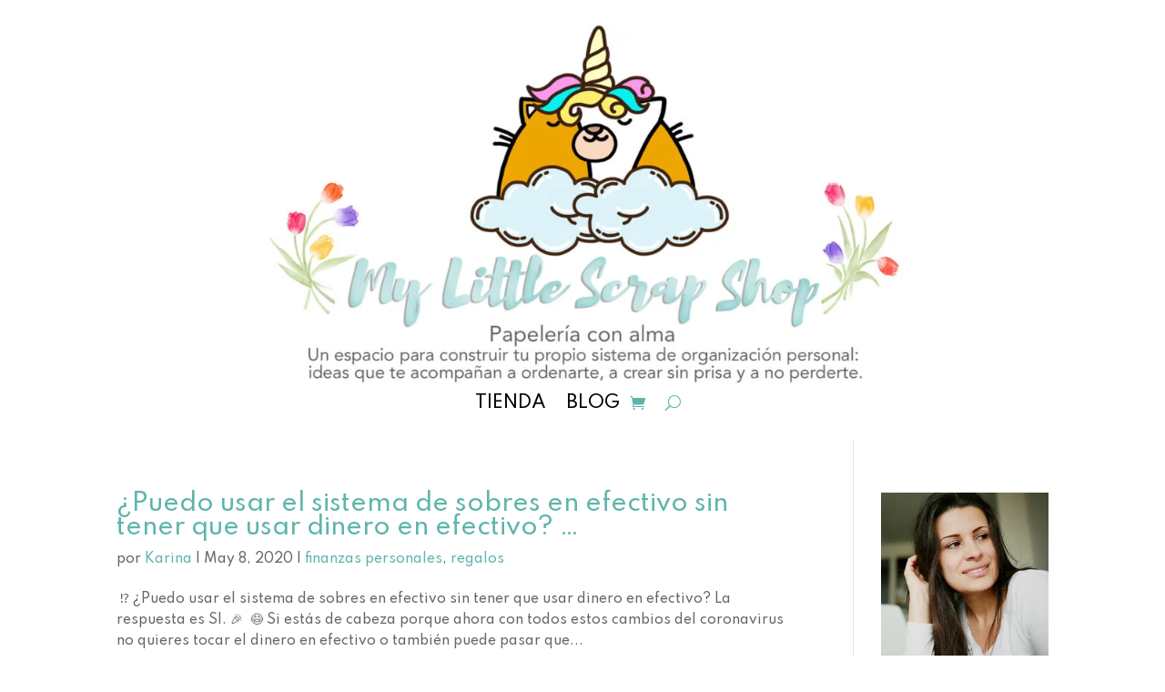

--- FILE ---
content_type: text/css; charset=UTF-8
request_url: https://mylittlescrapshop.com/wp-content/et-cache/taxonomy/category/18/et-divi-dynamic-tb-246-tb-209-late.css?ver=1769639292
body_size: 15
content:
@font-face{font-family:ETmodules;font-display:block;src:url(//mylittlescrapshop.com/wp-content/themes/Divi/core/admin/fonts/modules/social/modules.eot);src:url(//mylittlescrapshop.com/wp-content/themes/Divi/core/admin/fonts/modules/social/modules.eot?#iefix) format("embedded-opentype"),url(//mylittlescrapshop.com/wp-content/themes/Divi/core/admin/fonts/modules/social/modules.woff) format("woff"),url(//mylittlescrapshop.com/wp-content/themes/Divi/core/admin/fonts/modules/social/modules.ttf) format("truetype"),url(//mylittlescrapshop.com/wp-content/themes/Divi/core/admin/fonts/modules/social/modules.svg#ETmodules) format("svg");font-weight:400;font-style:normal}

--- FILE ---
content_type: text/css; charset=UTF-8
request_url: https://mylittlescrapshop.com/wp-content/et-cache/246/et-core-unified-cpt-246.min.css?ver=1769471848
body_size: 210
content:
a{color:#5eb5aa!important}.et_pb_section_0_tb_header{min-height:150px}.et_pb_section_0_tb_header.et_pb_section{padding-top:0px;padding-bottom:0px;background-color:RGBA(0,0,0,0)!important}.et_pb_image_0_tb_header{text-align:center}.et_pb_menu_0_tb_header.et_pb_menu ul li a{text-transform:uppercase;font-size:19px;color:#000000!important}.et_pb_menu_0_tb_header.et_pb_menu{background-color:#ffffff;min-height:17px}.et_pb_menu_0_tb_header{padding-top:4px;margin-top:-27px!important}.et_pb_menu_0_tb_header.et_pb_menu ul li.current-menu-item a{color:#eea602!important}.et_pb_menu_0_tb_header.et_pb_menu .nav li ul,.et_pb_menu_0_tb_header.et_pb_menu .et_mobile_menu,.et_pb_menu_0_tb_header.et_pb_menu .et_mobile_menu ul{background-color:#ffffff!important}.et_pb_menu_0_tb_header .et_pb_menu_inner_container>.et_pb_menu__logo-wrap,.et_pb_menu_0_tb_header .et_pb_menu__logo-slot{width:auto;max-width:100%}.et_pb_menu_0_tb_header .et_pb_menu_inner_container>.et_pb_menu__logo-wrap .et_pb_menu__logo img,.et_pb_menu_0_tb_header .et_pb_menu__logo-slot .et_pb_menu__logo-wrap img{height:auto;max-height:none}.et_pb_menu_0_tb_header .mobile_nav .mobile_menu_bar:before,.et_pb_menu_0_tb_header .et_pb_menu__icon.et_pb_menu__search-button,.et_pb_menu_0_tb_header .et_pb_menu__icon.et_pb_menu__close-search-button,.et_pb_menu_0_tb_header .et_pb_menu__icon.et_pb_menu__cart-button{color:#5eb5aa}@media only screen and (max-width:980px){.et_pb_image_0_tb_header .et_pb_image_wrap img{width:auto}}@media only screen and (max-width:767px){.et_pb_image_0_tb_header .et_pb_image_wrap img{width:auto}}

--- FILE ---
content_type: text/css; charset=UTF-8
request_url: https://mylittlescrapshop.com/wp-content/et-cache/209/et-core-unified-cpt-deferred-209.min.css?ver=1769471823
body_size: 304
content:
.mailerlite-form input[type=email],.mailerlite-form input[type=text]{border:0px solid #bbb;width:100%;padding:20px!important}.mailerlite-form-description p{font-family:spartan;Font-weight:500!important;font-size:20px;line-height:140%;margin-bottom:20px}h3{text-transform:uppercase;font-size:30px;color:#5eb5aa!important;letter-spacing:2px;line-height:160%;font-family:spartan}.mailerlite-form input[type="submit" i]{width:100%;padding:20px!important;border:0px;text-transform:uppercase;font-size:20px;letter-spacing:4px;background-color:#e6d287;margin-top:20px}.et-db #et-boc .et-l .et_pb_section_0_tb_footer.et_pb_section{padding-top:0px;padding-bottom:1px}.et-db #et-boc .et-l .et_pb_row_0_tb_footer{border-top-color:#e2e2e2}.et-db #et-boc .et-l .et_pb_row_0_tb_footer.et_pb_row{padding-bottom:9px!important;padding-bottom:9px}.et-db #et-boc .et-l .et_pb_row_1_tb_footer{background-color:#ededed}.et-db #et-boc .et-l .et_pb_row_1_tb_footer.et_pb_row{padding-bottom:18px!important;padding-bottom:18px}.et-db #et-boc .et-l .et_pb_row_1_tb_footer,body.et-db #page-container .et-db #et-boc .et-l #et-boc .et-l .et_pb_row_1_tb_footer.et_pb_row,body.et_pb_pagebuilder_layout.single.et-db #page-container #et-boc .et-l #et-boc .et-l .et_pb_row_1_tb_footer.et_pb_row,body.et_pb_pagebuilder_layout.single.et_full_width_page.et-db #page-container #et-boc .et-l #et-boc .et-l .et_pb_row_1_tb_footer.et_pb_row{width:100%;max-width:100%}.et-db #et-boc .et-l .et_pb_text_0_tb_footer{font-size:13px;padding-bottom:0px!important}.et-db #et-boc .et-l .et_pb_social_media_follow_network_0_tb_footer a.icon{background-color:#ea2c59!important}.et-db #et-boc .et-l .et_pb_social_media_follow_network_1_tb_footer a.icon{background-color:#3b5998!important}.et-db #et-boc .et-l .et_pb_social_media_follow_network_2_tb_footer a.icon{background-color:#a82400!important}@media only screen and (max-width:980px){.et-db #et-boc .et-l .et_pb_row_0_tb_footer{border-top-color:#e2e2e2}}@media only screen and (max-width:767px){.et-db #et-boc .et-l .et_pb_row_0_tb_footer{border-top-color:#e2e2e2}}